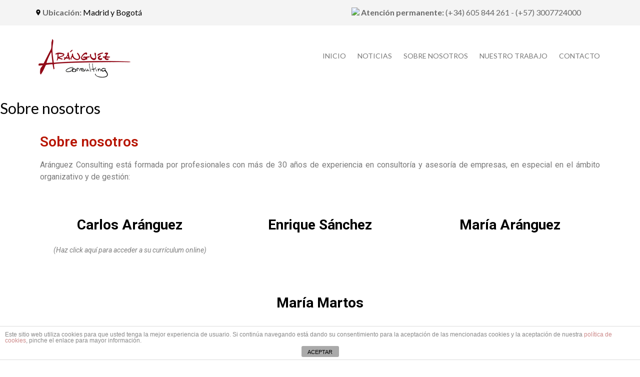

--- FILE ---
content_type: text/html; charset=UTF-8
request_url: https://www.aranguezconsulting.com/quienes-somos/
body_size: 8798
content:
<!DOCTYPE html>
<html lang="es">
<head>
<meta charset="UTF-8">
<meta name="viewport" content="width=device-width, initial-scale=1">
<link rel="profile"   href="https://gmpg.org/xfn/11">
<link rel="pingback"  href="https://www.aranguezconsulting.com/xmlrpc.php">
<link href='https://fonts.googleapis.com/css?family=Lato:400,300,900,700' rel='stylesheet' type='text/css'>
<link href='https://fonts.googleapis.com/css?family=Rochester' rel='stylesheet' type='text/css'>
<meta name='robots' content='index, follow, max-image-preview:large, max-snippet:-1, max-video-preview:-1' />

	<!-- This site is optimized with the Yoast SEO plugin v18.0 - https://yoast.com/wordpress/plugins/seo/ -->
	<title>Sobre nosotros - Aránguez Consulting</title>
	<link rel="canonical" href="https://www.aranguezconsulting.com/quienes-somos/" />
	<meta property="og:locale" content="es_ES" />
	<meta property="og:type" content="article" />
	<meta property="og:title" content="Sobre nosotros - Aránguez Consulting" />
	<meta property="og:description" content="Sobre nosotros Aránguez Consulting está formada por profesionales con más de 30 años de experiencia en consultoría y asesoría de empresas, en especial en el ámbito organizativo y de gestión: Carlos Aránguez (Haz click aquí para acceder a su currículum online) Enrique Sánchez María Aránguez María Martos Misión y visión Aránguez Consulting busca proporcionar a [&hellip;]" />
	<meta property="og:url" content="https://www.aranguezconsulting.com/quienes-somos/" />
	<meta property="og:site_name" content="Aránguez Consulting" />
	<meta property="article:modified_time" content="2025-02-17T18:19:28+00:00" />
	<meta name="twitter:card" content="summary" />
	<script type="application/ld+json" class="yoast-schema-graph">{"@context":"https://schema.org","@graph":[{"@type":"Organization","@id":"https://www.aranguezconsulting.com/#organization","name":"Aránguez Consulting","url":"https://www.aranguezconsulting.com/","sameAs":[],"logo":{"@type":"ImageObject","@id":"https://www.aranguezconsulting.com/#logo","inLanguage":"es","url":"https://www.aranguezconsulting.com/wp-content/uploads/2017/11/logoweb.png","contentUrl":"https://www.aranguezconsulting.com/wp-content/uploads/2017/11/logoweb.png","width":200,"height":80,"caption":"Aránguez Consulting"},"image":{"@id":"https://www.aranguezconsulting.com/#logo"}},{"@type":"WebSite","@id":"https://www.aranguezconsulting.com/#website","url":"https://www.aranguezconsulting.com/","name":"Aránguez Consulting","description":"","publisher":{"@id":"https://www.aranguezconsulting.com/#organization"},"potentialAction":[{"@type":"SearchAction","target":{"@type":"EntryPoint","urlTemplate":"https://www.aranguezconsulting.com/?s={search_term_string}"},"query-input":"required name=search_term_string"}],"inLanguage":"es"},{"@type":"WebPage","@id":"https://www.aranguezconsulting.com/quienes-somos/#webpage","url":"https://www.aranguezconsulting.com/quienes-somos/","name":"Sobre nosotros - Aránguez Consulting","isPartOf":{"@id":"https://www.aranguezconsulting.com/#website"},"datePublished":"2017-10-23T21:29:36+00:00","dateModified":"2025-02-17T18:19:28+00:00","breadcrumb":{"@id":"https://www.aranguezconsulting.com/quienes-somos/#breadcrumb"},"inLanguage":"es","potentialAction":[{"@type":"ReadAction","target":["https://www.aranguezconsulting.com/quienes-somos/"]}]},{"@type":"BreadcrumbList","@id":"https://www.aranguezconsulting.com/quienes-somos/#breadcrumb","itemListElement":[{"@type":"ListItem","position":1,"name":"Portada","item":"https://www.aranguezconsulting.com/"},{"@type":"ListItem","position":2,"name":"Sobre nosotros"}]}]}</script>
	<!-- / Yoast SEO plugin. -->


<link rel='dns-prefetch' href='//s.w.org' />
<link rel="alternate" type="application/rss+xml" title="Aránguez Consulting &raquo; Feed" href="https://www.aranguezconsulting.com/feed/" />
<link rel="alternate" type="application/rss+xml" title="Aránguez Consulting &raquo; Feed de los comentarios" href="https://www.aranguezconsulting.com/comments/feed/" />
<script type="text/javascript">
window._wpemojiSettings = {"baseUrl":"https:\/\/s.w.org\/images\/core\/emoji\/13.1.0\/72x72\/","ext":".png","svgUrl":"https:\/\/s.w.org\/images\/core\/emoji\/13.1.0\/svg\/","svgExt":".svg","source":{"concatemoji":"https:\/\/www.aranguezconsulting.com\/wp-includes\/js\/wp-emoji-release.min.js?ver=5.9.12"}};
/*! This file is auto-generated */
!function(e,a,t){var n,r,o,i=a.createElement("canvas"),p=i.getContext&&i.getContext("2d");function s(e,t){var a=String.fromCharCode;p.clearRect(0,0,i.width,i.height),p.fillText(a.apply(this,e),0,0);e=i.toDataURL();return p.clearRect(0,0,i.width,i.height),p.fillText(a.apply(this,t),0,0),e===i.toDataURL()}function c(e){var t=a.createElement("script");t.src=e,t.defer=t.type="text/javascript",a.getElementsByTagName("head")[0].appendChild(t)}for(o=Array("flag","emoji"),t.supports={everything:!0,everythingExceptFlag:!0},r=0;r<o.length;r++)t.supports[o[r]]=function(e){if(!p||!p.fillText)return!1;switch(p.textBaseline="top",p.font="600 32px Arial",e){case"flag":return s([127987,65039,8205,9895,65039],[127987,65039,8203,9895,65039])?!1:!s([55356,56826,55356,56819],[55356,56826,8203,55356,56819])&&!s([55356,57332,56128,56423,56128,56418,56128,56421,56128,56430,56128,56423,56128,56447],[55356,57332,8203,56128,56423,8203,56128,56418,8203,56128,56421,8203,56128,56430,8203,56128,56423,8203,56128,56447]);case"emoji":return!s([10084,65039,8205,55357,56613],[10084,65039,8203,55357,56613])}return!1}(o[r]),t.supports.everything=t.supports.everything&&t.supports[o[r]],"flag"!==o[r]&&(t.supports.everythingExceptFlag=t.supports.everythingExceptFlag&&t.supports[o[r]]);t.supports.everythingExceptFlag=t.supports.everythingExceptFlag&&!t.supports.flag,t.DOMReady=!1,t.readyCallback=function(){t.DOMReady=!0},t.supports.everything||(n=function(){t.readyCallback()},a.addEventListener?(a.addEventListener("DOMContentLoaded",n,!1),e.addEventListener("load",n,!1)):(e.attachEvent("onload",n),a.attachEvent("onreadystatechange",function(){"complete"===a.readyState&&t.readyCallback()})),(n=t.source||{}).concatemoji?c(n.concatemoji):n.wpemoji&&n.twemoji&&(c(n.twemoji),c(n.wpemoji)))}(window,document,window._wpemojiSettings);
</script>
<style type="text/css">
img.wp-smiley,
img.emoji {
	display: inline !important;
	border: none !important;
	box-shadow: none !important;
	height: 1em !important;
	width: 1em !important;
	margin: 0 0.07em !important;
	vertical-align: -0.1em !important;
	background: none !important;
	padding: 0 !important;
}
</style>
	<link rel='stylesheet' id='gtranslate-style-css'  href='https://www.aranguezconsulting.com/wp-content/plugins/gtranslate/gtranslate-style24.css?ver=5.9.12' type='text/css' media='all' />
<link rel='stylesheet' id='wp-block-library-css'  href='https://www.aranguezconsulting.com/wp-includes/css/dist/block-library/style.min.css?ver=5.9.12' type='text/css' media='all' />
<style id='global-styles-inline-css' type='text/css'>
body{--wp--preset--color--black: #000000;--wp--preset--color--cyan-bluish-gray: #abb8c3;--wp--preset--color--white: #ffffff;--wp--preset--color--pale-pink: #f78da7;--wp--preset--color--vivid-red: #cf2e2e;--wp--preset--color--luminous-vivid-orange: #ff6900;--wp--preset--color--luminous-vivid-amber: #fcb900;--wp--preset--color--light-green-cyan: #7bdcb5;--wp--preset--color--vivid-green-cyan: #00d084;--wp--preset--color--pale-cyan-blue: #8ed1fc;--wp--preset--color--vivid-cyan-blue: #0693e3;--wp--preset--color--vivid-purple: #9b51e0;--wp--preset--gradient--vivid-cyan-blue-to-vivid-purple: linear-gradient(135deg,rgba(6,147,227,1) 0%,rgb(155,81,224) 100%);--wp--preset--gradient--light-green-cyan-to-vivid-green-cyan: linear-gradient(135deg,rgb(122,220,180) 0%,rgb(0,208,130) 100%);--wp--preset--gradient--luminous-vivid-amber-to-luminous-vivid-orange: linear-gradient(135deg,rgba(252,185,0,1) 0%,rgba(255,105,0,1) 100%);--wp--preset--gradient--luminous-vivid-orange-to-vivid-red: linear-gradient(135deg,rgba(255,105,0,1) 0%,rgb(207,46,46) 100%);--wp--preset--gradient--very-light-gray-to-cyan-bluish-gray: linear-gradient(135deg,rgb(238,238,238) 0%,rgb(169,184,195) 100%);--wp--preset--gradient--cool-to-warm-spectrum: linear-gradient(135deg,rgb(74,234,220) 0%,rgb(151,120,209) 20%,rgb(207,42,186) 40%,rgb(238,44,130) 60%,rgb(251,105,98) 80%,rgb(254,248,76) 100%);--wp--preset--gradient--blush-light-purple: linear-gradient(135deg,rgb(255,206,236) 0%,rgb(152,150,240) 100%);--wp--preset--gradient--blush-bordeaux: linear-gradient(135deg,rgb(254,205,165) 0%,rgb(254,45,45) 50%,rgb(107,0,62) 100%);--wp--preset--gradient--luminous-dusk: linear-gradient(135deg,rgb(255,203,112) 0%,rgb(199,81,192) 50%,rgb(65,88,208) 100%);--wp--preset--gradient--pale-ocean: linear-gradient(135deg,rgb(255,245,203) 0%,rgb(182,227,212) 50%,rgb(51,167,181) 100%);--wp--preset--gradient--electric-grass: linear-gradient(135deg,rgb(202,248,128) 0%,rgb(113,206,126) 100%);--wp--preset--gradient--midnight: linear-gradient(135deg,rgb(2,3,129) 0%,rgb(40,116,252) 100%);--wp--preset--duotone--dark-grayscale: url('#wp-duotone-dark-grayscale');--wp--preset--duotone--grayscale: url('#wp-duotone-grayscale');--wp--preset--duotone--purple-yellow: url('#wp-duotone-purple-yellow');--wp--preset--duotone--blue-red: url('#wp-duotone-blue-red');--wp--preset--duotone--midnight: url('#wp-duotone-midnight');--wp--preset--duotone--magenta-yellow: url('#wp-duotone-magenta-yellow');--wp--preset--duotone--purple-green: url('#wp-duotone-purple-green');--wp--preset--duotone--blue-orange: url('#wp-duotone-blue-orange');--wp--preset--font-size--small: 13px;--wp--preset--font-size--medium: 20px;--wp--preset--font-size--large: 36px;--wp--preset--font-size--x-large: 42px;}.has-black-color{color: var(--wp--preset--color--black) !important;}.has-cyan-bluish-gray-color{color: var(--wp--preset--color--cyan-bluish-gray) !important;}.has-white-color{color: var(--wp--preset--color--white) !important;}.has-pale-pink-color{color: var(--wp--preset--color--pale-pink) !important;}.has-vivid-red-color{color: var(--wp--preset--color--vivid-red) !important;}.has-luminous-vivid-orange-color{color: var(--wp--preset--color--luminous-vivid-orange) !important;}.has-luminous-vivid-amber-color{color: var(--wp--preset--color--luminous-vivid-amber) !important;}.has-light-green-cyan-color{color: var(--wp--preset--color--light-green-cyan) !important;}.has-vivid-green-cyan-color{color: var(--wp--preset--color--vivid-green-cyan) !important;}.has-pale-cyan-blue-color{color: var(--wp--preset--color--pale-cyan-blue) !important;}.has-vivid-cyan-blue-color{color: var(--wp--preset--color--vivid-cyan-blue) !important;}.has-vivid-purple-color{color: var(--wp--preset--color--vivid-purple) !important;}.has-black-background-color{background-color: var(--wp--preset--color--black) !important;}.has-cyan-bluish-gray-background-color{background-color: var(--wp--preset--color--cyan-bluish-gray) !important;}.has-white-background-color{background-color: var(--wp--preset--color--white) !important;}.has-pale-pink-background-color{background-color: var(--wp--preset--color--pale-pink) !important;}.has-vivid-red-background-color{background-color: var(--wp--preset--color--vivid-red) !important;}.has-luminous-vivid-orange-background-color{background-color: var(--wp--preset--color--luminous-vivid-orange) !important;}.has-luminous-vivid-amber-background-color{background-color: var(--wp--preset--color--luminous-vivid-amber) !important;}.has-light-green-cyan-background-color{background-color: var(--wp--preset--color--light-green-cyan) !important;}.has-vivid-green-cyan-background-color{background-color: var(--wp--preset--color--vivid-green-cyan) !important;}.has-pale-cyan-blue-background-color{background-color: var(--wp--preset--color--pale-cyan-blue) !important;}.has-vivid-cyan-blue-background-color{background-color: var(--wp--preset--color--vivid-cyan-blue) !important;}.has-vivid-purple-background-color{background-color: var(--wp--preset--color--vivid-purple) !important;}.has-black-border-color{border-color: var(--wp--preset--color--black) !important;}.has-cyan-bluish-gray-border-color{border-color: var(--wp--preset--color--cyan-bluish-gray) !important;}.has-white-border-color{border-color: var(--wp--preset--color--white) !important;}.has-pale-pink-border-color{border-color: var(--wp--preset--color--pale-pink) !important;}.has-vivid-red-border-color{border-color: var(--wp--preset--color--vivid-red) !important;}.has-luminous-vivid-orange-border-color{border-color: var(--wp--preset--color--luminous-vivid-orange) !important;}.has-luminous-vivid-amber-border-color{border-color: var(--wp--preset--color--luminous-vivid-amber) !important;}.has-light-green-cyan-border-color{border-color: var(--wp--preset--color--light-green-cyan) !important;}.has-vivid-green-cyan-border-color{border-color: var(--wp--preset--color--vivid-green-cyan) !important;}.has-pale-cyan-blue-border-color{border-color: var(--wp--preset--color--pale-cyan-blue) !important;}.has-vivid-cyan-blue-border-color{border-color: var(--wp--preset--color--vivid-cyan-blue) !important;}.has-vivid-purple-border-color{border-color: var(--wp--preset--color--vivid-purple) !important;}.has-vivid-cyan-blue-to-vivid-purple-gradient-background{background: var(--wp--preset--gradient--vivid-cyan-blue-to-vivid-purple) !important;}.has-light-green-cyan-to-vivid-green-cyan-gradient-background{background: var(--wp--preset--gradient--light-green-cyan-to-vivid-green-cyan) !important;}.has-luminous-vivid-amber-to-luminous-vivid-orange-gradient-background{background: var(--wp--preset--gradient--luminous-vivid-amber-to-luminous-vivid-orange) !important;}.has-luminous-vivid-orange-to-vivid-red-gradient-background{background: var(--wp--preset--gradient--luminous-vivid-orange-to-vivid-red) !important;}.has-very-light-gray-to-cyan-bluish-gray-gradient-background{background: var(--wp--preset--gradient--very-light-gray-to-cyan-bluish-gray) !important;}.has-cool-to-warm-spectrum-gradient-background{background: var(--wp--preset--gradient--cool-to-warm-spectrum) !important;}.has-blush-light-purple-gradient-background{background: var(--wp--preset--gradient--blush-light-purple) !important;}.has-blush-bordeaux-gradient-background{background: var(--wp--preset--gradient--blush-bordeaux) !important;}.has-luminous-dusk-gradient-background{background: var(--wp--preset--gradient--luminous-dusk) !important;}.has-pale-ocean-gradient-background{background: var(--wp--preset--gradient--pale-ocean) !important;}.has-electric-grass-gradient-background{background: var(--wp--preset--gradient--electric-grass) !important;}.has-midnight-gradient-background{background: var(--wp--preset--gradient--midnight) !important;}.has-small-font-size{font-size: var(--wp--preset--font-size--small) !important;}.has-medium-font-size{font-size: var(--wp--preset--font-size--medium) !important;}.has-large-font-size{font-size: var(--wp--preset--font-size--large) !important;}.has-x-large-font-size{font-size: var(--wp--preset--font-size--x-large) !important;}
</style>
<link rel='stylesheet' id='slick-style-css'  href='https://www.aranguezconsulting.com/wp-content/plugins/blog-designer-pack/assets/css/slick.css?ver=2.3' type='text/css' media='all' />
<link rel='stylesheet' id='bdp-public-style-css'  href='https://www.aranguezconsulting.com/wp-content/plugins/blog-designer-pack/assets/css/bdp-public.css?ver=2.3' type='text/css' media='all' />
<link rel='stylesheet' id='front-estilos-css'  href='https://www.aranguezconsulting.com/wp-content/plugins/asesor-cookies-para-la-ley-en-espana/html/front/estilos.css?ver=5.9.12' type='text/css' media='all' />
<link rel='stylesheet' id='animate-css'  href='https://www.aranguezconsulting.com/wp-content/themes/Restaurant/css/animate.css?ver=5.9.12' type='text/css' media='all' />
<link rel='stylesheet' id='boostrap-grid-css'  href='https://www.aranguezconsulting.com/wp-content/themes/Restaurant/css/bootstrap-grid.css?ver=5.9.12' type='text/css' media='all' />
<link rel='stylesheet' id='fontawesome-css'  href='https://www.aranguezconsulting.com/wp-content/themes/Restaurant/css/font-awesome.css?ver=5.9.12' type='text/css' media='all' />
<link rel='stylesheet' id='owl-carousel-css'  href='https://www.aranguezconsulting.com/wp-content/themes/Restaurant/owl-carousel/owl.carousel.css?ver=5.9.12' type='text/css' media='all' />
<link rel='stylesheet' id='owl-theme-css'  href='https://www.aranguezconsulting.com/wp-content/themes/Restaurant/owl-carousel/owl.theme.css?ver=5.9.12' type='text/css' media='all' />
<link rel='stylesheet' id='fabthemes-style-css'  href='https://www.aranguezconsulting.com/wp-content/themes/Restaurant/style.css?ver=5.9.12' type='text/css' media='all' />
<link rel='stylesheet' id='theme-css'  href='https://www.aranguezconsulting.com/wp-content/themes/Restaurant/theme.css?ver=5.9.12' type='text/css' media='all' />
<link rel='stylesheet' id='responsive-css'  href='https://www.aranguezconsulting.com/wp-content/themes/Restaurant/css/responsive.css?ver=5.9.12' type='text/css' media='all' />
<link rel='stylesheet' id='custom-css'  href='https://www.aranguezconsulting.com/wp-content/themes/Restaurant/css/custom.php?ver=5.9.12' type='text/css' media='all' />
<link rel='stylesheet' id='elementor-icons-css'  href='https://www.aranguezconsulting.com/wp-content/plugins/elementor/assets/lib/eicons/css/elementor-icons.min.css?ver=5.14.0' type='text/css' media='all' />
<link rel='stylesheet' id='elementor-frontend-legacy-css'  href='https://www.aranguezconsulting.com/wp-content/plugins/elementor/assets/css/frontend-legacy.min.css?ver=3.5.4' type='text/css' media='all' />
<link rel='stylesheet' id='elementor-frontend-css'  href='https://www.aranguezconsulting.com/wp-content/plugins/elementor/assets/css/frontend.min.css?ver=3.5.4' type='text/css' media='all' />
<link rel='stylesheet' id='elementor-post-773-css'  href='https://www.aranguezconsulting.com/wp-content/uploads/elementor/css/post-773.css?ver=1728297957' type='text/css' media='all' />
<link rel='stylesheet' id='font-awesome-css'  href='https://www.aranguezconsulting.com/wp-content/plugins/elementor/assets/lib/font-awesome/css/font-awesome.min.css?ver=4.7.0' type='text/css' media='all' />
<link rel='stylesheet' id='elementor-global-css'  href='https://www.aranguezconsulting.com/wp-content/uploads/elementor/css/global.css?ver=1728297957' type='text/css' media='all' />
<link rel='stylesheet' id='elementor-post-232-css'  href='https://www.aranguezconsulting.com/wp-content/uploads/elementor/css/post-232.css?ver=1739816462' type='text/css' media='all' />
<link rel='stylesheet' id='google-fonts-1-css'  href='https://fonts.googleapis.com/css?family=Roboto%3A100%2C100italic%2C200%2C200italic%2C300%2C300italic%2C400%2C400italic%2C500%2C500italic%2C600%2C600italic%2C700%2C700italic%2C800%2C800italic%2C900%2C900italic%7CRoboto+Slab%3A100%2C100italic%2C200%2C200italic%2C300%2C300italic%2C400%2C400italic%2C500%2C500italic%2C600%2C600italic%2C700%2C700italic%2C800%2C800italic%2C900%2C900italic&#038;display=auto&#038;ver=5.9.12' type='text/css' media='all' />
<script type='text/javascript' src='https://www.aranguezconsulting.com/wp-includes/js/jquery/jquery.min.js?ver=3.6.0' id='jquery-core-js'></script>
<script type='text/javascript' src='https://www.aranguezconsulting.com/wp-includes/js/jquery/jquery-migrate.min.js?ver=3.3.2' id='jquery-migrate-js'></script>
<script type='text/javascript' id='front-principal-js-extra'>
/* <![CDATA[ */
var cdp_cookies_info = {"url_plugin":"https:\/\/www.aranguezconsulting.com\/wp-content\/plugins\/asesor-cookies-para-la-ley-en-espana\/plugin.php","url_admin_ajax":"https:\/\/www.aranguezconsulting.com\/wp-admin\/admin-ajax.php"};
/* ]]> */
</script>
<script type='text/javascript' src='https://www.aranguezconsulting.com/wp-content/plugins/asesor-cookies-para-la-ley-en-espana/html/front/principal.js?ver=5.9.12' id='front-principal-js'></script>
<link rel="https://api.w.org/" href="https://www.aranguezconsulting.com/wp-json/" /><link rel="alternate" type="application/json" href="https://www.aranguezconsulting.com/wp-json/wp/v2/pages/232" /><link rel="EditURI" type="application/rsd+xml" title="RSD" href="https://www.aranguezconsulting.com/xmlrpc.php?rsd" />
<link rel="wlwmanifest" type="application/wlwmanifest+xml" href="https://www.aranguezconsulting.com/wp-includes/wlwmanifest.xml" /> 
<meta name="generator" content="WordPress 5.9.12" />
<link rel='shortlink' href='https://www.aranguezconsulting.com/?p=232' />
<link rel="alternate" type="application/json+oembed" href="https://www.aranguezconsulting.com/wp-json/oembed/1.0/embed?url=https%3A%2F%2Fwww.aranguezconsulting.com%2Fquienes-somos%2F" />
<link rel="alternate" type="text/xml+oembed" href="https://www.aranguezconsulting.com/wp-json/oembed/1.0/embed?url=https%3A%2F%2Fwww.aranguezconsulting.com%2Fquienes-somos%2F&#038;format=xml" />
<link rel="icon" href="https://www.aranguezconsulting.com/wp-content/uploads/2017/10/cropped-favicon-32x32.png" sizes="32x32" />
<link rel="icon" href="https://www.aranguezconsulting.com/wp-content/uploads/2017/10/cropped-favicon-192x192.png" sizes="192x192" />
<link rel="apple-touch-icon" href="https://www.aranguezconsulting.com/wp-content/uploads/2017/10/cropped-favicon-180x180.png" />
<meta name="msapplication-TileImage" content="https://www.aranguezconsulting.com/wp-content/uploads/2017/10/cropped-favicon-270x270.png" />
</head>

<body data-rsssl=1 class="page-template page-template-fullpage page-template-fullpage-php page page-id-232 elementor-default elementor-kit-773 elementor-page elementor-page-232">
<div id="page" class="site">
	<div class="top-bar">
		<div class="search-beam">
			<div class="container"><div class="row">
				<div class="col-md-12">
					<div class="search-box"> 
					<form role="search" method="get" class="search-form" action="https://www.aranguezconsulting.com/">
				<label>
					<span class="screen-reader-text">Buscar:</span>
					<input type="search" class="search-field" placeholder="Buscar &hellip;" value="" name="s" />
				</label>
				<input type="submit" class="search-submit" value="Buscar" />
			</form>					<span class="sclose"> <i class="fa fa-times-circle"></i> </span>
					</div>
				</div>
			</div></div>
		</div>
		<div class="container"><div class="row">
			<div class="col-sm-6 top-left">
				<ul>
						<li><img src="https://aranguezconsulting.com/wp-content/uploads/2018/01/ubicacion.png"> <font size="3"><B>Ubicación:</B> <a href="https://aranguezconsulting.com/contacto/">Madrid y Bogotá</a></font></li>	

				</ul>
			</div>
			<div class="col-sm-6 top-right">
										<center><img src="https://img.fenixzone.net/i/thumbnail/iRfaBDn.png"> <font size="3"><B>Atención permanente:</B> (+34) 605 844 261 - (+57) 3007724000</font></center></div>
		</div></div>
	</div>

	<header id="masthead" class="site-header" role="banner">
		<div class="container"> <div class="row">
			<div class="col-sm-4"> 
				<div class="site-branding">
					
					<h1 class="site-title logo"><a class="mylogo" rel="home" href="<br />
<b>Deprecated</b>:  get_bloginfo ha sido llamado con un argumento que está <strong>obsoleto</strong> desde la versión 2.2.0. La opción <code>siteurl</code> ha quedado obsoleta para la familia de funciones <code>bloginfo()</code>. Utiliza la opción <code>url</code> en su lugar. in <b>/var/www/html/wp-includes/functions.php</b> on line <b>5609</b><br />
https://www.aranguezconsulting.com/" title="Aránguez Consulting"><img relWidth="200" relHeight="150" id="ft_logo" src="https://www.aranguezconsulting.com/wp-content/uploads/2017/11/logoweb.png" alt="" /></a></h1>
	
				</div><!-- .site-branding -->
			</div>

			<div class="col-sm-8"> 
				<nav id="site-navigation" class="main-navigation" role="navigation">
					<div class="menu-menu-1-container"><ul id="restaurant" class="menu"><li id="menu-item-34" class="menu-item menu-item-type-custom menu-item-object-custom menu-item-home menu-item-34"><a href="https://www.aranguezconsulting.com/">Inicio</a></li>
<li id="menu-item-35" class="menu-item menu-item-type-post_type menu-item-object-page menu-item-35"><a href="https://www.aranguezconsulting.com/noticias/">Noticias</a></li>
<li id="menu-item-240" class="menu-item menu-item-type-post_type menu-item-object-page current-menu-item page_item page-item-232 current_page_item menu-item-240"><a href="https://www.aranguezconsulting.com/quienes-somos/" aria-current="page">Sobre nosotros</a></li>
<li id="menu-item-239" class="menu-item menu-item-type-post_type menu-item-object-page menu-item-239"><a href="https://www.aranguezconsulting.com/nuestro-trabajo/">Nuestro trabajo</a></li>
<li id="menu-item-39" class="menu-item menu-item-type-post_type menu-item-object-page menu-item-39"><a href="https://www.aranguezconsulting.com/contacto/">Contacto</a></li>
</ul></div>				</nav><!-- #site-navigation -->
				
			</div>	
		</div></div>
	</header><!-- #masthead -->

	<div id="content" class="site-content">

			
<article id="post-232" class="post-232 page type-page status-publish hentry">
	<header class="entry-header">
		<h1 class="entry-title">Sobre nosotros</h1>	</header><!-- .entry-header -->

	<div class="entry-content">
				<div data-elementor-type="wp-page" data-elementor-id="232" class="elementor elementor-232" data-elementor-settings="[]">
						<div class="elementor-inner">
							<div class="elementor-section-wrap">
							<section class="elementor-section elementor-top-section elementor-element elementor-element-xsf6cx5 elementor-section-boxed elementor-section-height-default elementor-section-height-default" data-id="xsf6cx5" data-element_type="section">
						<div class="elementor-container elementor-column-gap-default">
							<div class="elementor-row">
					<div class="elementor-column elementor-col-100 elementor-top-column elementor-element elementor-element-dptqvf7" data-id="dptqvf7" data-element_type="column">
			<div class="elementor-column-wrap elementor-element-populated">
							<div class="elementor-widget-wrap">
						<div class="elementor-element elementor-element-x1dua8w elementor-invisible elementor-widget elementor-widget-heading" data-id="x1dua8w" data-element_type="widget" data-settings="{&quot;_animation&quot;:&quot;fadeInDown&quot;}" data-widget_type="heading.default">
				<div class="elementor-widget-container">
			<h1 class="elementor-heading-title elementor-size-default">Sobre nosotros</h1>		</div>
				</div>
				<div class="elementor-element elementor-element-3rz2lvd elementor-widget elementor-widget-text-editor" data-id="3rz2lvd" data-element_type="widget" data-widget_type="text-editor.default">
				<div class="elementor-widget-container">
								<div class="elementor-text-editor elementor-clearfix">
				<FONT SIZE=3><p align="justify">Aránguez Consulting está formada por profesionales con más de 30 años de experiencia en consultoría y asesoría de empresas, en especial en el ámbito organizativo y de gestión:</p></font>					</div>
						</div>
				</div>
						</div>
					</div>
		</div>
								</div>
					</div>
		</section>
				<section class="elementor-section elementor-top-section elementor-element elementor-element-v94q4ul elementor-section-boxed elementor-section-height-default elementor-section-height-default" data-id="v94q4ul" data-element_type="section">
						<div class="elementor-container elementor-column-gap-default">
							<div class="elementor-row">
					<div class="elementor-column elementor-col-33 elementor-top-column elementor-element elementor-element-iqzw1n4" data-id="iqzw1n4" data-element_type="column">
			<div class="elementor-column-wrap elementor-element-populated">
							<div class="elementor-widget-wrap">
						<div class="elementor-element elementor-element-dsdq4l2 elementor-widget elementor-widget-text-editor" data-id="dsdq4l2" data-element_type="widget" data-widget_type="text-editor.default">
				<div class="elementor-widget-container">
								<div class="elementor-text-editor elementor-clearfix">
				<h1 style="text-align: center;"><a href="http://www.aranguez.net"><span style="color: #000000;">Carlos Aránguez</span></a></h1><p style="text-align: center;"><a href="https://www.aranguezconsulting.com/wp-content/uploads/2025/02/ARANGUEZ-version-completa.pdf"><span style="color: #808080;"><em>(Haz click aquí para acceder a su currículum online)</em></span></a></p>					</div>
						</div>
				</div>
						</div>
					</div>
		</div>
				<div class="elementor-column elementor-col-33 elementor-top-column elementor-element elementor-element-rdxqodc" data-id="rdxqodc" data-element_type="column">
			<div class="elementor-column-wrap elementor-element-populated">
							<div class="elementor-widget-wrap">
						<div class="elementor-element elementor-element-b5uaef7 elementor-widget elementor-widget-text-editor" data-id="b5uaef7" data-element_type="widget" data-widget_type="text-editor.default">
				<div class="elementor-widget-container">
								<div class="elementor-text-editor elementor-clearfix">
				<h1 style="text-align: center;"><span style="color: #000000;">Enrique Sánchez</span></h1>					</div>
						</div>
				</div>
						</div>
					</div>
		</div>
				<div class="elementor-column elementor-col-33 elementor-top-column elementor-element elementor-element-m509zzh" data-id="m509zzh" data-element_type="column">
			<div class="elementor-column-wrap elementor-element-populated">
							<div class="elementor-widget-wrap">
						<div class="elementor-element elementor-element-v3nwwuf elementor-widget elementor-widget-text-editor" data-id="v3nwwuf" data-element_type="widget" data-widget_type="text-editor.default">
				<div class="elementor-widget-container">
								<div class="elementor-text-editor elementor-clearfix">
				<h1 style="text-align: center;"><a href="https://www.aranguezconsulting.com/wp-content/uploads/2017/11/Extracto-Curriculum-María-Aránguez_-2017.pdf"><span style="color: #000000;">María Aránguez</span></a></h1>					</div>
						</div>
				</div>
						</div>
					</div>
		</div>
								</div>
					</div>
		</section>
				<section class="elementor-section elementor-top-section elementor-element elementor-element-ltc5l0r elementor-section-boxed elementor-section-height-default elementor-section-height-default" data-id="ltc5l0r" data-element_type="section">
						<div class="elementor-container elementor-column-gap-default">
							<div class="elementor-row">
					<div class="elementor-column elementor-col-100 elementor-top-column elementor-element elementor-element-l0gglrz" data-id="l0gglrz" data-element_type="column">
			<div class="elementor-column-wrap elementor-element-populated">
							<div class="elementor-widget-wrap">
						<div class="elementor-element elementor-element-jc498f5 elementor-widget elementor-widget-text-editor" data-id="jc498f5" data-element_type="widget" data-widget_type="text-editor.default">
				<div class="elementor-widget-container">
								<div class="elementor-text-editor elementor-clearfix">
				<h1 style="text-align: center;"><span style="color: #000000;">María Martos</span></h1>					</div>
						</div>
				</div>
						</div>
					</div>
		</div>
								</div>
					</div>
		</section>
				<section class="elementor-section elementor-top-section elementor-element elementor-element-intvlmi elementor-section-boxed elementor-section-height-default elementor-section-height-default" data-id="intvlmi" data-element_type="section">
						<div class="elementor-container elementor-column-gap-default">
							<div class="elementor-row">
					<div class="elementor-column elementor-col-100 elementor-top-column elementor-element elementor-element-sxonnqb" data-id="sxonnqb" data-element_type="column">
			<div class="elementor-column-wrap elementor-element-populated">
							<div class="elementor-widget-wrap">
						<div class="elementor-element elementor-element-htqvigl elementor-invisible elementor-widget elementor-widget-heading" data-id="htqvigl" data-element_type="widget" data-settings="{&quot;_animation&quot;:&quot;fadeInDown&quot;}" data-widget_type="heading.default">
				<div class="elementor-widget-container">
			<h1 class="elementor-heading-title elementor-size-default">Misión y visión</h1>		</div>
				</div>
				<div class="elementor-element elementor-element-xqabsuo elementor-widget elementor-widget-text-editor" data-id="xqabsuo" data-element_type="widget" data-widget_type="text-editor.default">
				<div class="elementor-widget-container">
								<div class="elementor-text-editor elementor-clearfix">
				<FONT SIZE=3><p align="justify">Aránguez Consulting busca proporcionar a las empresas un servicio de consultoría y asesoramiento que les permita ganar en competitividad y asegurar un crecimiento sostenido a través el desarrollo e implantación de políticas y modelos de gestión que se adapten a las exigencias del mercado y satisfaga los requisitos de sus grupos de interés.</p>
<p align="justify">Aránguez Consulting quiere ser un referente como empresa de consultoría y asesoramiento en el desarrollo e implantación de sistemas de gestión que optimicen los resultados de las empresas.</p>
<p align="justify">Nos comprometemos con nuestros clientes ofreciendo un servicio de calidad capaz de adaptarse a las necesidades de cada cliente y de cubrir sus expectativas; con nuestros proveedores estableciendo las alianzas necesarias para mejorar el producto en el que basamos el desarrollo de nuestro servicios; con la administración a través del estricto cumplimiento de todas las obligaciones legales que nos sean de aplicación; con la sociedad donde interactuamos respetando el medio ambiente; y con los profesionales que trabajan en nuestra empresa respetando sus derechos humanos y laborales y ofreciéndoles la posibilidad de tener una carrera profesional.</p></font>					</div>
						</div>
				</div>
						</div>
					</div>
		</div>
								</div>
					</div>
		</section>
						</div>
						</div>
					</div>
			</div><!-- .entry-content -->

</article><!-- #post-## -->

		</main><!-- #main -->
	</div><!-- #primary -->
	</div>
</div></div>
	<footer id="colophon" class="site-footer" role="contentinfo">
		<div class="container"> <div class="row"> 
			<div class="col-md-12">
				<div class="site-info">
				Copyright &copy; 2026 <a href="https://www.aranguezconsulting.com" title="Aránguez Consulting">Aránguez Consulting</a><br>
				</div><!-- .site-info -->
			</div>	
		</div></div>		
	</footer><!-- #colophon -->
</div><!-- #page -->

<!-- HTML del pié de página -->
<div class="cdp-cookies-alerta  cdp-solapa-ocultar cdp-cookies-textos-izq cdp-cookies-tema-blanco">
	<div class="cdp-cookies-texto">
		<p style="font-size:12px !important;line-height:12px !important">Este sitio web utiliza cookies para que usted tenga la mejor experiencia de usuario. Si continúa navegando está dando su consentimiento para la aceptación de las mencionadas cookies y la aceptación de nuestra <a href="https://www.aranguezconsulting.com/politica-de-cookies/" style="font-size:12px !important;line-height:12px !important">política de cookies</a>, pinche el enlace para mayor información.</p>
		<a href="javascript:;" class="cdp-cookies-boton-cerrar">ACEPTAR</a> 
	</div>
	<a class="cdp-cookies-solapa">Aviso de cookies</a>
</div>
 <script type="text/javascript">var elLogo = document.getElementById("ft_logo"); if (elLogo) {elLogo.style.maxHeight = elLogo.getAttribute("relHeight") ? elLogo.getAttribute("relHeight") + "px" : "100px";} if (elLogo) {elLogo.style.maxWidth = elLogo.getAttribute("relWidth") ? elLogo.getAttribute("relWidth") + "px" : "100px";}</script><link rel='stylesheet' id='e-animations-css'  href='https://www.aranguezconsulting.com/wp-content/plugins/elementor/assets/lib/animations/animations.min.css?ver=3.5.4' type='text/css' media='all' />
<script type='text/javascript' src='https://www.aranguezconsulting.com/wp-content/themes/Restaurant/owl-carousel/owl.carousel.js?ver=20120206' id='owl-carousel-js'></script>
<script type='text/javascript' src='https://www.aranguezconsulting.com/wp-content/themes/Restaurant/js/tinynav.js?ver=20120206' id='tinynav-js'></script>
<script type='text/javascript' src='https://www.aranguezconsulting.com/wp-content/themes/Restaurant/js/effects.js?ver=20120206' id='effects-js'></script>
<script type='text/javascript' src='https://www.aranguezconsulting.com/wp-content/themes/Restaurant/js/navigation.js?ver=20120206' id='fabthemes-navigation-js'></script>
<script type='text/javascript' src='https://www.aranguezconsulting.com/wp-content/themes/Restaurant/js/skip-link-focus-fix.js?ver=20130115' id='fabthemes-skip-link-focus-fix-js'></script>
<script type='text/javascript' src='https://www.aranguezconsulting.com/wp-content/plugins/elementor/assets/js/webpack.runtime.min.js?ver=3.5.4' id='elementor-webpack-runtime-js'></script>
<script type='text/javascript' src='https://www.aranguezconsulting.com/wp-content/plugins/elementor/assets/js/frontend-modules.min.js?ver=3.5.4' id='elementor-frontend-modules-js'></script>
<script type='text/javascript' src='https://www.aranguezconsulting.com/wp-content/plugins/elementor/assets/lib/waypoints/waypoints.min.js?ver=4.0.2' id='elementor-waypoints-js'></script>
<script type='text/javascript' src='https://www.aranguezconsulting.com/wp-includes/js/jquery/ui/core.min.js?ver=1.13.1' id='jquery-ui-core-js'></script>
<script type='text/javascript' src='https://www.aranguezconsulting.com/wp-content/plugins/elementor/assets/lib/swiper/swiper.min.js?ver=5.3.6' id='swiper-js'></script>
<script type='text/javascript' src='https://www.aranguezconsulting.com/wp-content/plugins/elementor/assets/lib/share-link/share-link.min.js?ver=3.5.4' id='share-link-js'></script>
<script type='text/javascript' src='https://www.aranguezconsulting.com/wp-content/plugins/elementor/assets/lib/dialog/dialog.min.js?ver=4.9.0' id='elementor-dialog-js'></script>
<script type='text/javascript' id='elementor-frontend-js-before'>
var elementorFrontendConfig = {"environmentMode":{"edit":false,"wpPreview":false,"isScriptDebug":false},"i18n":{"shareOnFacebook":"Compartir en Facebook","shareOnTwitter":"Compartir en Twitter","pinIt":"Pinear","download":"Descargar","downloadImage":"Descargar imagen","fullscreen":"Pantalla completa","zoom":"Zoom","share":"Compartir","playVideo":"Reproducir v\u00eddeo","previous":"Anterior","next":"Siguiente","close":"Cerrar"},"is_rtl":false,"breakpoints":{"xs":0,"sm":480,"md":768,"lg":1025,"xl":1440,"xxl":1600},"responsive":{"breakpoints":{"mobile":{"label":"M\u00f3vil","value":767,"default_value":767,"direction":"max","is_enabled":true},"mobile_extra":{"label":"M\u00f3vil grande","value":880,"default_value":880,"direction":"max","is_enabled":false},"tablet":{"label":"Tableta","value":1024,"default_value":1024,"direction":"max","is_enabled":true},"tablet_extra":{"label":"Tableta grande","value":1200,"default_value":1200,"direction":"max","is_enabled":false},"laptop":{"label":"Port\u00e1til","value":1366,"default_value":1366,"direction":"max","is_enabled":false},"widescreen":{"label":"Pantalla grande","value":2400,"default_value":2400,"direction":"min","is_enabled":false}}},"version":"3.5.4","is_static":false,"experimentalFeatures":{"e_import_export":true,"e_hidden_wordpress_widgets":true,"landing-pages":true,"elements-color-picker":true,"favorite-widgets":true,"admin-top-bar":true},"urls":{"assets":"https:\/\/www.aranguezconsulting.com\/wp-content\/plugins\/elementor\/assets\/"},"settings":{"page":[],"editorPreferences":[]},"kit":{"active_breakpoints":["viewport_mobile","viewport_tablet"],"global_image_lightbox":"yes","lightbox_enable_counter":"yes","lightbox_enable_fullscreen":"yes","lightbox_enable_zoom":"yes","lightbox_enable_share":"yes","lightbox_title_src":"title","lightbox_description_src":"description"},"post":{"id":232,"title":"Sobre%20nosotros%20-%20Ar%C3%A1nguez%20Consulting","excerpt":"","featuredImage":false}};
</script>
<script type='text/javascript' src='https://www.aranguezconsulting.com/wp-content/plugins/elementor/assets/js/frontend.min.js?ver=3.5.4' id='elementor-frontend-js'></script>
<script type='text/javascript' src='https://www.aranguezconsulting.com/wp-content/plugins/elementor/assets/js/preloaded-modules.min.js?ver=3.5.4' id='preloaded-modules-js'></script>

</body>
</html>


--- FILE ---
content_type: text/css
request_url: https://www.aranguezconsulting.com/wp-content/themes/Restaurant/owl-carousel/owl.theme.css?ver=5.9.12
body_size: 734
content:
/*
* 	Owl Carousel Owl Demo Theme 
*	v1.3.3
*/

.owl-theme .owl-controls{
	margin-top: 10px;
	text-align: center;
}

/* Styling Next and Prev buttons */

.owl-theme .owl-controls .owl-buttons div{
	color: #FFF;
	display: inline-block;
	zoom: 1;
	*display: inline;/*IE7 life-saver */
	margin: 5px;
	padding: 3px 10px;
	font-size: 12px;
	-webkit-border-radius: 30px;
	-moz-border-radius: 30px;
	border-radius: 30px;
	background: #869791;
	filter: Alpha(Opacity=50);/*IE7 fix*/
	opacity: 0.5;
}
/* Clickable class fix problem with hover on touch devices */
/* Use it for non-touch hover action */
.owl-theme .owl-controls.clickable .owl-buttons div:hover{
	filter: Alpha(Opacity=100);/*IE7 fix*/
	opacity: 1;
	text-decoration: none;
}

/* Styling Pagination*/

.owl-theme .owl-controls .owl-page{
	display: inline-block;
	zoom: 1;
	*display: inline;/*IE7 life-saver */
}
.owl-theme .owl-controls .owl-page span{
	display: block;
	width: 12px;
	height: 12px;
	margin: 5px 7px;
	filter: Alpha(Opacity=50);/*IE7 fix*/
	opacity: 0.5;
	-webkit-border-radius: 20px;
	-moz-border-radius: 20px;
	border-radius: 20px;
	background: #869791;
}

.owl-theme .owl-controls .owl-page.active span,
.owl-theme .owl-controls.clickable .owl-page:hover span{
	filter: Alpha(Opacity=100);/*IE7 fix*/
	opacity: 1;
}

/* If PaginationNumbers is true */

.owl-theme .owl-controls .owl-page span.owl-numbers{
	height: auto;
	width: auto;
	color: #FFF;
	padding: 2px 10px;
	font-size: 12px;
	-webkit-border-radius: 30px;
	-moz-border-radius: 30px;
	border-radius: 30px;
}

/* preloading images */
.owl-item.loading{
	min-height: 150px;
	background: url(AjaxLoader.gif) no-repeat center center
}

/*Slider styles */

.slide-item{
	position: relative;
}
.slide-item a img{
	display: block;
}
.slide-item .row{
	position: relative;
}

.owlcaption{
	position:absolute;
	text-align: center;
	width:100%;
	top:35%;

}

.owlcaption h2{
	margin:0px auto;
	max-width:980px;
	padding:20px 0px;
	font-size: 64px;
	line-height: 1.2;
	font-weight: 800;
	text-transform: uppercase;
	text-shadow:5px 5px 0px rgba(0,0,0,.4);
	position:relative;
}
.owlcaption h2:after{
	position: absolute;
	content: "";
	width: 200px;
	height: 1px;
	background: #fff;
	bottom:5px;
	left:50%;
	margin-left:-100px;
}

.owlcaption h2 a{
	color: #fff;
}
.owlcaption p{
	margin:0px auto;
	padding:10px 50px;
	max-width:980px;
	font-size: 18px;
	color:#fff;
	text-shadow:3px 3px 0px rgba(0,0,0,.4);	
}

--- FILE ---
content_type: text/css;;charset=UTF-8
request_url: https://www.aranguezconsulting.com/wp-content/themes/Restaurant/css/custom.php?ver=5.9.12
body_size: 235
content:


.top-bar .search-beam,
.home-section .home-section-title:after,
a.hl-button,
.fdm-item-price-wrapper span,
#home-testimonials .owl-theme .owl-controls .owl-page.active span, #home-testimonials .owl-theme .owl-controls.clickable .owl-page:hover span,
#secondary .widget h2.widget-title:after,
#secondary .widget .tagcloud a,
.fdm-item-panel .fdm-item-title:after,
.squarebanner h3.sidetitl:after,
#comments ol.comment-list li .comment-body .reply a,
#comments #respond .comment-form p .submit:hover
{
	background: !important;
}

#footer-widgets
{
	background: ;
}


/* Links */

a:link, a:visited {
	color: ;
}

a:hover,
a:focus,
a:active {
	color:;
	text-decoration: none;
}




--- FILE ---
content_type: text/css
request_url: https://www.aranguezconsulting.com/wp-content/uploads/elementor/css/post-232.css?ver=1739816462
body_size: -8
content:
.elementor-232 .elementor-element.elementor-element-x1dua8w .elementor-heading-title{color:#b71401;}.elementor-232 .elementor-element.elementor-element-v94q4ul{padding:0px 0px 15px 0px;}.elementor-232 .elementor-element.elementor-element-ltc5l0r{padding:0px 0px 15px 0px;}.elementor-232 .elementor-element.elementor-element-htqvigl .elementor-heading-title{color:#b71401;}

--- FILE ---
content_type: application/javascript
request_url: https://www.aranguezconsulting.com/wp-content/themes/Restaurant/js/effects.js?ver=20120206
body_size: 497
content:
jQuery(document).ready(function(){

	jQuery("#home-slider").owlCarousel({
		navigation : true, // Show next and prev buttons
		slideSpeed : 300,
		singleItem:true,
		autoHeight : true,
		pagination:false,
		navigationText: ["&#xf104;","&#xf105;"],
		addClassActive: true,
		rewindNav:false,
		
	    afterMove: previousslide,
	    beforeMove: nextslide,	

	});

	function previousslide() {
	    jQuery(".owlcaption").addClass('animated fadeInLeft');
	}

	function nextslide() {
	     jQuery(".owlcaption").removeClass('animated fadeInLeft');
	}


	jQuery(".testimonial-wrap").owlCarousel({
		navigation : true, // Show next and prev buttons
		slideSpeed : 300,
		singleItem:true,
		autoHeight : true,
		pagination:true,
		navigation:false,
		addClassActive: true,
		rewindNav:false,
	});


	jQuery(".staff-slider").owlCarousel({
      autoPlay: 3000, //Set AutoPlay to 3 seconds
      items : 4,
      itemsDesktop : [1199,3],
      itemsDesktopSmall : [979,3]
  	
	});


	jQuery(".sbutton").click(function(){
		jQuery(".search-beam").show();
	});

	jQuery(".sclose").click(function(){
		jQuery(".search-beam").hide();
	});


	jQuery("#restaurant").tinyNav({
	  active: 'selected', // String: Set the "active" class
	  header: 'Select Menu', // String: Specify text for "header" and show header instead of the active item
	  indent: '- ', // String: Specify text for indenting sub-items
	  label: '' // String: Sets the <label> text for the <select> (if not set, no label will be added)
	});


});